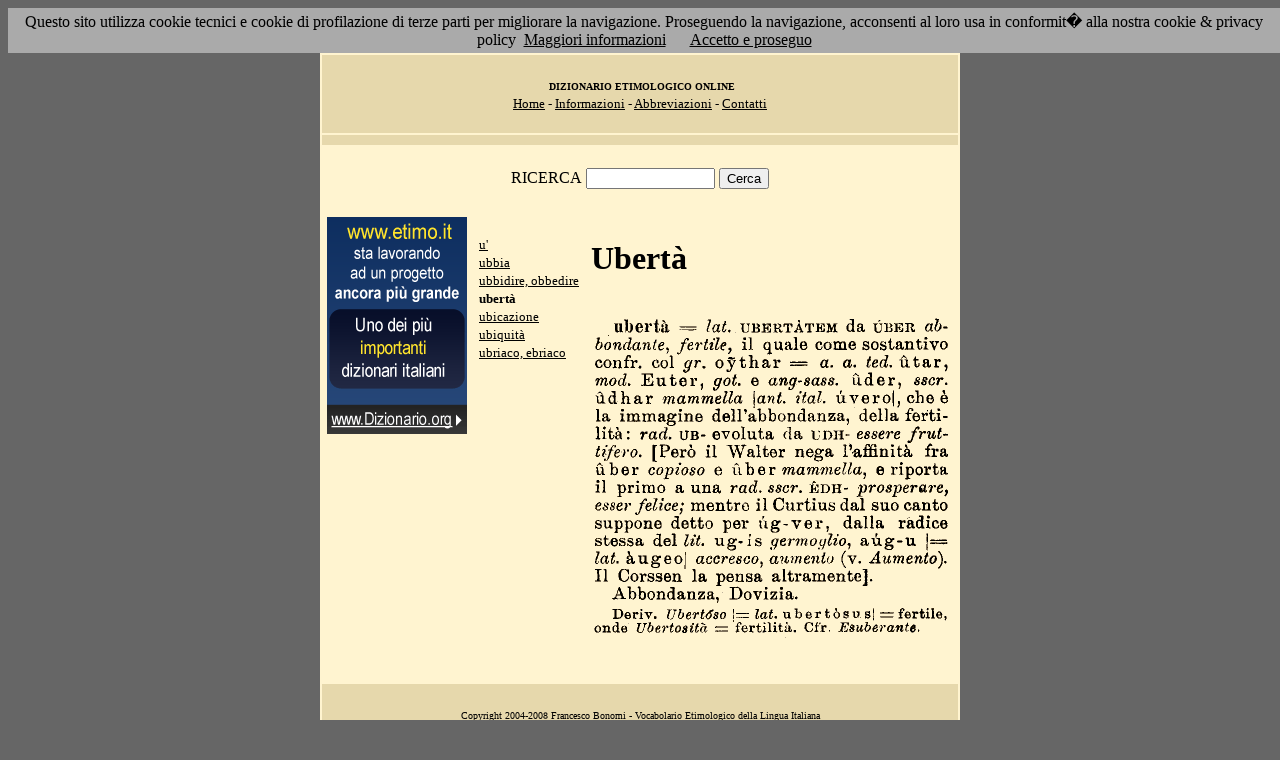

--- FILE ---
content_type: text/html; charset=UTF-8
request_url: http://etimo.it/?term=uberta
body_size: 7147
content:
<!DOCTYPE HTML>
<html lang="it">
<head><meta http-equiv="Content-Type" content="text/html; charset=windows-1252">



                                

                            <title> Etimologia : ubertà; </title>
<meta name="Keywords" content="ubertà" >
<meta name="Description" content="ubertà" >

<link rel="stylesheet" type="text/css" href="stile.css">

<style  type="text/css">

/*
a { color:rgb(102,0,0); }
h1 
{
font-family: Verdana, Arial, Helvetica, sans-serif;
font-size: 14px; 
margin-top:0px;
}

.simple{
font-decoration: none;
}
*/

   #OCRText {

	position:relative;

	left: 0px;

	top: 0px;

	width: 468px;

	height: 90px;

	overflow: auto;

	z-index: 500;

}

</style>



</head>

<body bgcolor="#666666" link="black" vlink="black" text="black">


<form action=''>



<table border="0" cellpadding=5 zzwidth="540" bgcolor="#FFF4D0" align="center">

    <tr>

      <td bgcolor="#E6D8AC" zzwidth="534" colspan="5">

            <p align="center"><font size="1" face="Verdana">&nbsp;<b>DIZIONARIO 

            ETIMOLOGICO ONLINE</b><br></font><font size="2" face="Verdana"><a href="?pag=hom">Home</a> 

            - <a href="?pag=inf">Informazioni</a> - <a href="?pag=abb">Abbreviazioni</a> - <a href="?pag=cnt">Contatti</a></font></td>

    </tr>



    <tr>
      <td bgcolor="#E6D8AC" zzwidth="534" colspan="5" align="center">
</td>  
    </tr>

    <tr>

        <td zzwidth="534" valign="top" colspan="5">

            <p align="center"><font face="Verdana">RICERCA</font>  <input type="text" name="term" value="" size="14"> 

            <input type="submit" name="find" value="Cerca"></p>



 </form>       </td>    </tr>

    <tr>

      <!--td colspan="2" xxheight="50">
      </td-->


<td valign='top' rowspan='2'><!--<table width="150" class="onecoin-holder">
<tr>

<td class="onecoin">
<div class="uno">
<h1><a href="onecoin">Onecoin</a></h1>
<div>Il modo<br>pi&ugrave; moderno<br>di perdere<br>i vostri soldi.</div>
</div><div class="due">
<h1>Attenzione</h1>
<div class="occhiello">Non investite in <a href="onecoin">Onecoin</a></div>

<div >&Egrave; un modo quasi certo di rimetterci soldi.</div>

<div>Non &egrave; una crittovaluta, &egrave; un schema piramidale stile catena di Sant'Antonio.</div>

<div>Potete trovare ulteriori informazioni su <a href="onecoin">onecoin</a></div><div class="qui"><a href="onecoin">qui</a></div>
</div>
</td>
</tr>
</table>
<br>
-->
<a href="http://www.dizionario.org/"><img border="0" src="images/dizionario.gif"></a>


</td></tr>

 <tr>

 




        <td zzwidth="161" valign="top">

            

            <p align="left"><font face="Verdana" size="2">

<a href='?cmd=id&id=18952&md=1203b52c5a3555b325b1dd8e70a151ca'>u'</a><br><a href='?cmd=id&id=18953&md=ef902c548711ab578a79e023816aae9c'>ubbia</a><br><a href='?cmd=id&id=18954&md=e7239bb2ee93bb35b66141e39a8b1568'>ubbidire, obbedire</a><br><b>ubertà</b><br><a href='?cmd=id&id=18956&md=f250d89c33bcd1c4683fe3b25ace4fbf'>ubicazione</a><br><a href='?cmd=id&id=18957&md=add8a18a5c6c0be7a465abb47f3d2cf9'>ubiquità</a><br><a href='?cmd=id&id=18958&md=6602cde75d522a2d8bdd8ceab849cafc'>ubriaco, ebriaco</a><br>


</font></p>





        </td>



        <td zzwidth="369" valign="top"  >

            <p align="center"><h1>Ubertà</h1><br><img src='/gifpic/14/628826.png'><br><br> <div align="left"></div></p>

        </td>


    </tr>

    <tr>

      <td bgcolor="#E6D8AC" zzwidth="494" colspan="5">

            <p align="center"><font size="1" face="Verdana"> Copyright 2004-2008 <a href="http://www.francescobonomi.it">Francesco Bonomi</a> - Vocabolario Etimologico della Lingua Italiana<br>

            Tutti i diritti riservati - <a href="?pag=pri">Privacy Policy</a> </font></td>

    </tr>

</table>

<br>




<br>

<table border="0" zzwidth="468" bgcolor="#FFF4D0" align="center">

    <tr>

      <td zzwidth="468" colspan="2">

<div id="OCRText">


<!-- google_ad_section_start(weight=ignore) -->

            <p align="center"><b><font size="4" face="Verdana"><a href="http://www.silab.it/storia">Atlante Storico</a></font>

            <font size="2" face="Verdana"><br>Il pi&ugrave; ricco sito storico italiano</font></b>

<br><font size="1" face="Verdana"> La storia del mondo illustrata da centinaia di mappe, foto e commenti audio<br>

    <!-- google_ad_section_end -->
<font size="1" face="Verdana">

<br><br>



<br><br><br><br><br><br><br><br><br><br><br><br><br><br><br><br><br><br><br><br>

<a href='?term=capitudini'>capitudini</a> <a href='?term=snudare'>snudare</a> <a href='?term=illudere'>illudere</a> <a href='?term=accapacciare'>accapacciare</a> <a href='?term=contrappunto'>contrappunto</a> <a href='?term=panfo'>panfo</a> <a href='?term=cotoletta'>cotoletta</a> <a href='?term=adesione'>adesione</a> <a href='?term=colombana'>colombana</a> <a href='?term=frutto'>frutto</a> <a href='?term=escusare'>escusare</a> <a href='?term=ghiaccio'>ghiaccio</a> <a href='?term=geomante'>geomante</a> <a href='?term=spaglio'>spaglio</a> <a href='?term=acquerello'>acquerello</a> <a href='?term=armadio'>armadio</a> <a href='?term=cuoco'>cuoco</a> <a href='?term=gorzarino'>gorzarino</a> <a href='?term=nostromo'>nostromo</a> <a href='?term=stabbio'>stabbio</a> <a href='?term=scolare'>scolare</a> <a href='?term=marziale'>marziale</a> <a href='?term=strapunto'>strapunto</a> <a href='?term=sterile'>sterile</a> <a href='?term=rogo'>rogo</a> <a href='?term=cispo'>cispo</a> <a href='?term=fortunoso'>fortunoso</a> <a href='?term=espirare'>espirare</a> <a href='?term=commenda'>commenda</a> <a href='?term=ormino'>ormino</a> <a href='?term=flosculo'>flosculo</a> <a href='?term=mineralogia'>mineralogia</a> <a href='?term=coltrone'>coltrone</a> <a href='?term=dejure'>dejure</a> <a href='?term=deportare'>deportare</a> <a href='?term=garbare'>garbare</a> <a href='?term=grisomela'>grisomela</a> <a href='?term=immoto'>immoto</a> <a href='?term=agenda'>agenda</a> <a href='?term=colore'>colore</a> <a href='?term=imbarrare'>imbarrare</a> <a href='?term=briccolato'>briccolato</a> <a href='?term=intenzione'>intenzione</a> <a href='?term=misogallo'>misogallo</a> <a href='?term=inferire'>inferire</a> <a href='?term=ombra'>ombra</a> <a href='?term=chelidonio'>chelidonio</a> <a href='?term=cacchio'>cacchio</a> <a href='?term=manipolare'>manipolare</a> <a href='?term=docimasia'>docimasia</a> <a href='?term=tremare'>tremare</a> <a href='?term=buscherare'>buscherare</a> <a href='?term=bertuccia'>bertuccia</a> Pagina generata il 18/01/26 

<zimg src="http://www.frox.it/bot/led.php">

</font>

</div>

</td>

    </tr>

</table>

</form>



<script src="/cookiechoices.js"></script>
<script>
  document.addEventListener('DOMContentLoaded', function(event) {
    cookieChoices.showCookieConsentBar('Questo sito utilizza cookie tecnici e cookie di profilazione di terze parti per migliorare la navigazione. Proseguendo la navigazione, acconsenti al loro usa in conformit� alla nostra cookie & privacy policy',
      'Accetto e proseguo', 'Maggiori informazioni', 'http://etimo.it/?pag=pri');
  });
</script>



</body>

</html>


                            
                            
